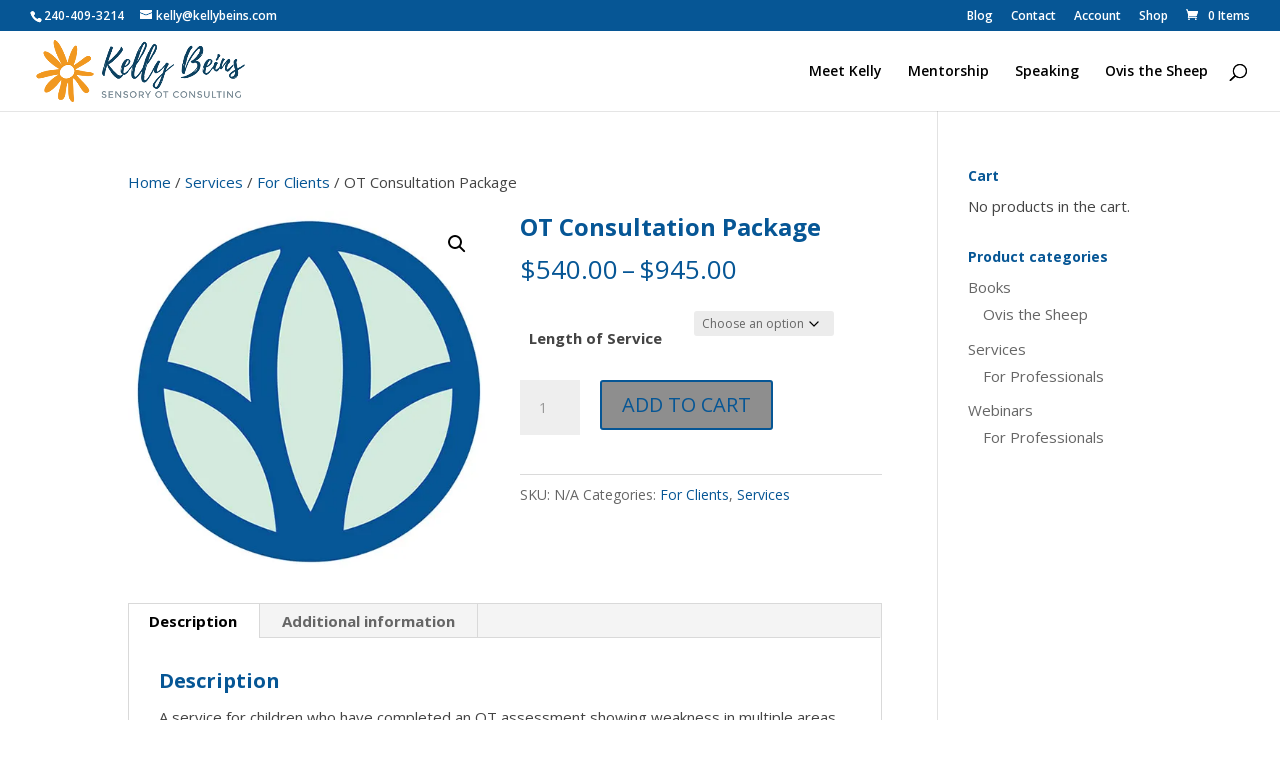

--- FILE ---
content_type: text/css
request_url: https://www.kellybeins.com/wp-content/themes/Divi-child/style.css?ver=4.27.4
body_size: 718
content:
/*
 Theme Name:     BTM Divi Child Theme
 Theme URI:      https://www.elegantthemes.com/gallery/divi/
 Description:    Divi Child Theme
 Author:         Rachel Van Tassel
 Author URI:     https://www.birchtreemarketing.com
 Template:       Divi
 Version:        1.0.0
*/
 
@import url("../Divi/style.css");
 
/* =Theme customization starts here
------------------------------------------------------- */

/* styles for the social icons*/
.et-social-facebook a { content: url('/wp-content/uploads/2017/10/facebook-color.png'); }
.et-social-twitter a { content: url('/wp-content/uploads/2017/10/twitter-color.png'); }
.et-social-instagram a { content: url('/wp-content/uploads/2017/10/instagram-color.png'); }
.et-social-youtube a { content: url('/wp-content/uploads/2017/10/youtube-color.png'); }
.et-social-pinterest a { content: url('/wp-content/uploads/2017/10/pinterest-color.png'); }


